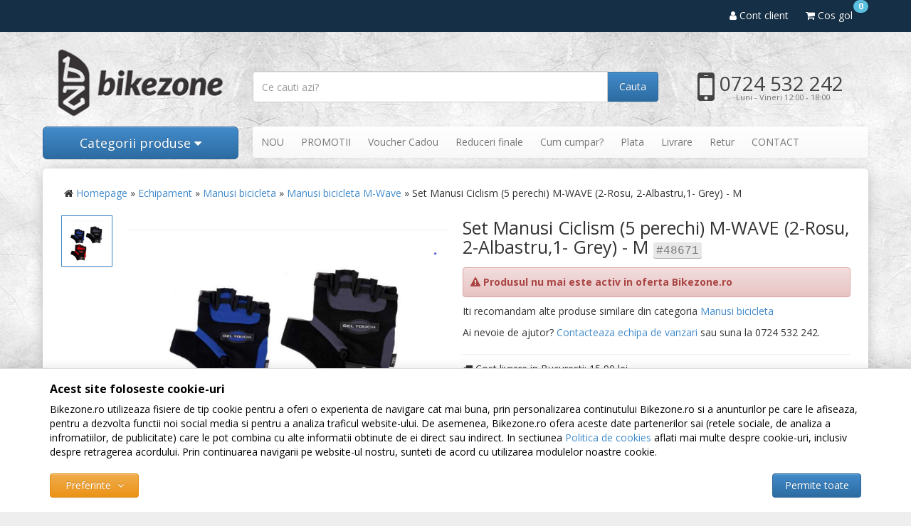

--- FILE ---
content_type: text/html; charset=UTF-8
request_url: https://www.bikezone.ro/manusi-bicicleta/m-wave/set-manusi-ciclism-5-perechi-m-wave-2-rosu-2-albastru-1-grey-m/
body_size: 13312
content:
<!DOCTYPE html> <html lang="ro"> <head> <meta charset="utf-8"> <meta http-equiv="X-UA-Compatible" content="IE=edge"> <meta name="viewport" content="width=device-width, initial-scale=1, maximum-scale=1, minimum-scale=1, user-scalable=no"> <title>Set Manusi Ciclism (5 perechi) M-WAVE (2-Rosu, 2-Albastru,1- Grey) - M - Bikezone.ro</title> <link rel="icon" href="/views/bikezone/images/favicons/favicon.ico"> <meta name="robots" content="noindex,noarchive"> <meta name="keywords" content="set, manusi, ciclism, perechi, wave, rosu, albastru, grey"> <meta name="description" content="Set Manusi Ciclism (5 perechi) M-WAVE (2-Rosu, 2-Albastru,1- Grey) - M - Spalabile si respirabilePartea exteriora din elastic lycraPrinderi elstice..."> <meta name="twitter:card" content="summary_large_image"> <meta name="twitter:site" content=""> <meta name="twitter:creator" content=""> <meta name="twitter:title" content="Set Manusi Ciclism (5 perechi) M-WAVE (2-Rosu, 2-Albastru,1- Grey) - M"> <meta name="twitter:description" content="Spalabile si respirabilePartea exteriora din elastic lycraPrinderi elstice la capete -pentru o scoatere mai usoara de pe maini.Inchidere cu scaiGel in palma. Gelul din palma are rolul de a reduce presiunea asupra nervilor carpieni."> <meta name="twitter:image:src" content="https://www.bikezone.ro/images/products/img_202204142330/48671/full/m-wave-set-manusi-ciclism-5-perechi-m-wave-2-rosu-2-albastru-1-grey-m-57621.png"> <meta property="og:title" content="Set Manusi Ciclism (5 perechi) M-WAVE (2-Rosu, 2-Albastru,1- Grey) - M"> <meta property="og:type" content="product"> <meta property="og:url" content="https://www.bikezone.ro/manusi-bicicleta/m-wave/set-manusi-ciclism-5-perechi-m-wave-2-rosu-2-albastru-1-grey-m/"> <meta property="og:image" content="https://www.bikezone.ro/images/products/img_202204142330/48671/full/m-wave-set-manusi-ciclism-5-perechi-m-wave-2-rosu-2-albastru-1-grey-m-57621.png"> <meta property="og:description" content="Spalabile si respirabilePartea exteriora din elastic lycraPrinderi elstice la capete -pentru o scoatere mai usoara de pe maini.Inchidere cu scaiGel in palma. Gelul din palma are rolul de a reduce presiunea asupra nervilor carpieni."> <script>
	let debugging = false;
	let is_ssl = (document.location.protocol == 'https:' ? true : false);
	let customerinfo = {
		id: '',
        	};
	let store_ssl_link = 'https://www.bikezone.ro';
	let cookie_domain = '.bikezone.ro';
	let cash_pickup_id = false;
	let store_link = 'https://www.bikezone.ro';
	let has_triggered_send = false;
	let order_cookie_name = 'w1ckorder';
	let order_cookie_contents = new Object();
	let checkout_pickup_points_modal = false;
	let new_age_search_suggest = false;
	let search_frontend_provider = '';
				let checkout_email_optional = false;
	let shop_currency = 'RON';
	// layout
	let bs4 = false;
	let scroll_top_height = 55; // fixed nav
	let search_suggest_timeout = 500; // search-box typeahead
	let mega_menu_top = false;
	let menu_top = false;
</script> <script>
		function read_cookie(name) {
			return document.cookie.match('(^|;)\\s*' + name + '\\s*=\\s*([^;]+)')?.pop() || '';
		}

		let consent_params = new URLSearchParams(decodeURIComponent(read_cookie('cookies-consent')));
		function hasCookiesConsent(cookie_type) {
			let val = consent_params.get(cookie_type);
			return (val == 1 ? true : false);
		}
	</script> <meta name="maintenance-mode" content="off"> <link href='https://fonts.googleapis.com/css?family=Open+Sans:400,300,300italic,400italic,700,800&subset=latin,latin-ext' rel='stylesheet' type='text/css'> <script>
			
			!function(f,b,e,v,n,t,s)
			{if(f.fbq)return;n=f.fbq=function(){n.callMethod?
			n.callMethod.apply(n,arguments):n.queue.push(arguments)};
			if(!f._fbq)f._fbq=n;n.push=n;n.loaded=!0;n.version='2.0';
			n.queue=[];t=b.createElement(e);t.async=!0;
			t.src=v;s=b.getElementsByTagName(e)[0];
			s.parentNode.insertBefore(t,s)}(window, document,'script',
			'https://connect.facebook.net/en_US/fbevents.js');
			

						fbq('consent', 'revoke');

						fbq('set', 'autoConfig', false, '339715626213934');
			fbq('init', '339715626213934');

			fbq('track', 'PageView');
			
								</script> <noscript><img height="1" width="1" style="display:none" src="https://www.facebook.com/tr?id=339715626213934&ev=PageView&noscript=1"/></noscript> <script>
				var ev = {
											content_type: 'product',
						content_ids: ['48671'],
										value: '0.00',
					currency: 'RON',
					content_name: 'Set Manusi Ciclism (5 perechi) M-WAVE (2-Rosu, 2-Albastru,1- Grey) - M'
				};

				var evid = {
					eventID: '75563042ce6df047b2e72706b7fec0e2'
				}

				fbq('track', 'ViewContent', ev, evid);

							</script> <link rel="stylesheet" type="text/css" href="/views/bikezone/styles/css/bootstrap.css?v=1768603106"> <link rel="stylesheet" type="text/css" href="/views/_default/styles/css/bs4-compat.css?v=1768603106"> <link rel="stylesheet" type="text/css" href="/data/uploads/bikezone-custom.css?1768603106"> </head> <body data-grid-size="xs"> <div id="fb-root"></div> <script>(function(d, s, id) {
		var js, fjs = d.getElementsByTagName(s)[0];
		if (d.getElementById(id)) return;
		js = d.createElement(s); js.id = id;
		js.src = "//connect.facebook.net/ro_RO/all.js#xfbml=1";
		js.async = true;
		js.defer = true;
		fjs.parentNode.insertBefore(js, fjs);
	}(document, 'script', 'facebook-jssdk'));</script> <nav id="top-nav" class="navbar navbar-inverse navbar-fixed-top"> <div class="container"> <div class="navbar-header"> <button type="button" class="navbar-toggle collapsed pull-left" data-toggle="collapse" data-target="#navbar-categories" aria-expanded="false" aria-controls="navbar-categories"> <span class="sr-only">Afiseaza categoriile</span> <span class="fa fa-bars"></span> </button> <button type="button" class="nav-popover navbar-toggle collapsed" data-toggle="popover" data-target="#cart-content-wrapper" data-placement="bottom" data-title="Cosul de cumparaturi"> <span class="sr-only">Afiseaza cosul</span> <span class="fa fa-shopping-cart"></span> <span class="cart-count badge badge-up badge-info"></span> </button> <button type="button" class="nav-popover navbar-toggle collapsed" data-toggle="popover" data-target="#account-content-wrapper" data-placement="bottom" data-title="Contul tau"> <span class="sr-only">Afiseaza meniul utilizatorului</span> <span class="fa fa-user"></span> </button> <button type="button" class="navbar-toggle collapsed" data-toggle="collapse" data-target="#navbar-menu" aria-expanded="false" aria-controls="navbar-menu"> <span class="sr-only">Afiseaza meniul</span> <span class="fa fa-question-circle"></span> </button> <button type="button" class="wishlist-button navbar-toggle hidden" onclick="window.location='/wishlist/g/'"> <i class="fa fa-heart"></i> </button> </div> <div class="navbar-collapse collapse navbar-right"> <ul class="nav navbar-nav"> <li class="wishlist-button hidden"> <button type="button" class="btn btn-default btn-circle navbar-btn" onclick="window.location='/wishlist/g/'" title="Vezi wishlist" data-toggle="tooltip" data-placement="bottom"> <i class="fa fa-heart"></i> </button> </li> <li> <a href="javascript:void(0);" class="nav-popover" data-toggle="popover" data-target="#account-content-wrapper" data-placement="bottom" data-title="Contul tau"> <span class="fa fa-user" aria-hidden="true"></span> <span class="hidden-sm">
									Cont client								</span> </a> </li> <li id="navbar-cart"> <a href="javascript:void(0);" class="nav-popover" data-toggle="popover" data-target="#cart-content-wrapper" data-placement="bottom" data-title="Cosul de cumparaturi"> <span class="fa fa-shopping-cart"></span> <span class="cart-value">Cos gol</span> <span class="cart-count badge badge-up badge-info">0</span> </a> </li> </ul> </div> </div> </nav> <div class="content-wrapper"> <noscript> <div class="container"> <div class="alert alert-danger pad5" role="alert"> <i class="fa fa-exclamation-triangle"></i>
				Trebuie sa aveti JavaScript activat in browser-ul dvs. pentru a putea folosi toate functionalitatile acestui site.			</div> </div> </noscript> <div class="container container-header"> <header id="header-content"> <div class="row"> <div class="logo col-xs-6 col-sm-4 col-md-3"> <a href="https://www.bikezone.ro" title="Bikezone.ro - Bikezone.ro - magazin online de biciclete, piese si accesorii"> <img class="img-responsive" src="/views/bikezone/images/layout/logo.png" alt="Bikezone.ro"> </a> </div> <div class="contact col-xs-6 col-sm-4 col-md-3 pull-right"> <div class="phone text-center"> <div class="number"> <a href="tel:0724532242"> <i class="fa fa-mobile"></i>
					0724 532 242				</a> </div> <div class="schedule">
				Luni - Vineri 12:00 - 18:00			</div> </div> </div> <div class="search text-right col-xs-12 col-sm-4 col-md-6"> <form action="/search/" id="search_form" method="get" class="form-horizontal"> <i class="fa fa-spinner fa-spin hidden"></i> <div class="input-group"> <input type="text" name="q" id="search-box" class="form-control" placeholder="Ce cauti azi?" accesskey="s" value="" autocomplete="off"> <span class="input-group-btn"> <button type="submit" class="btn btn-primary">Cauta</button> </span> </div> </form> </div> </div> </header> </div> <div class="container container-navigation"> <div class="row"> <div class="col-xs-12 col-sm-4 col-md-3 pull-left"> <div class="categories-container"> <button class="btn btn-primary btn-lg btn-block hidden-xs">
							Categorii produse							<i class="fa fa-caret-down"></i> </button> <div class="dropdown-wrapper hidden"> <nav id="navbar-categories" class="navbar-full-xs yamm nav-stacked navbar navbar-default collapse navbar-collapse"> <button class="close-menu btn btn-info visible-xs pull-right" data-toggle="collapse" data-target="#navbar-categories"> <i class="fa fa-times"></i>
		Inchide meniul	</button> <h3 class="visible-xs">Categorii</h3> <ul class="nav nav-pills nav-stacked" id="nav-switch"> <li class="dropdown yamm-fw"> <a class="dropdown-toggle" data-toggle="dropdown" role="button" aria-expanded="false" href="https://www.bikezone.ro/biciclete/" title="Biciclete">
						Biciclete
						<i class="fa fa-caret-right pull-right"></i> </a> <div class="dropdown-menu menu-right row" role="menu"> <div class="col-sm-12"> <ul class="nav columns"> </ul> </div> </div> <div class="dropdown-menu menu-right row" role="menu"> <div class="col-sm-12"> <ul class="nav columns"> <strong>Producator:</strong> <li> <a href="https://www.bikezone.ro/biciclete/adriatica/">&raquo; Adriatica</a> </li> <li> <a href="https://www.bikezone.ro/biciclete/gepard/">&raquo; Gepard</a> </li> </ul> <ul class="nav columns"> <strong>Tip:</strong> <li> <a href="https://www.bikezone.ro/biciclete/g-meniu_biciclete-mtb-hardtail/">&raquo; MTB hardtail</a> </li> <li> <a href="https://www.bikezone.ro/biciclete/g-meniu_biciclete-touring-trekking/">&raquo; Touring/Trekking</a> </li> <li> <a href="https://www.bikezone.ro/biciclete/g-meniu_biciclete-oras/">&raquo; Oras</a> </li> <li> <a href="https://www.bikezone.ro/biciclete/g-meniu_biciclete-pliabile/">&raquo; Pliabile</a> </li> <li> <a href="https://www.bikezone.ro/biciclete/g-meniu_biciclete-copii/">&raquo; Copii</a> </li> <li> <a href="https://www.bikezone.ro/biciclete/g-meniu_biciclete-bmx---dirt---street/">&raquo; BMX / Dirt / Street</a> </li> <li> <a href="https://www.bikezone.ro/biciclete/g-meniu_biciclete-full-suspension/">&raquo; Full Suspension</a> </li> <li> <a href="https://www.bikezone.ro/biciclete/g-meniu_biciclete-biciclete-sosea/">&raquo; Biciclete Sosea</a> </li> <li> <a href="https://www.bikezone.ro/biciclete/g-meniu_biciclete-29er/">&raquo; 29er</a> </li> <li> <a href="https://www.bikezone.ro/biciclete/g-meniu_biciclete-run-bike/">&raquo; Run bike</a> </li> <li> <a href="https://www.bikezone.ro/biciclete/g-meniu_biciclete-dirt-street/">&raquo; Dirt/Street</a> </li> <li> <a href="https://www.bikezone.ro/biciclete/g-meniu_biciclete-all-mountain/">&raquo; All mountain</a> </li> <li> <a href="https://www.bikezone.ro/biciclete/g-meniu_biciclete-downhill-freeride/">&raquo; Downhill/Freeride</a> </li> <li> <a href="https://www.bikezone.ro/biciclete/g-meniu_biciclete-sosea/">&raquo; Sosea</a> </li> </ul> <ul class="nav columns"> <li> <strong>Biciclist:</strong> </li> <li> <a href="https://www.bikezone.ro/biciclete/g-biciclist-barbat/">&raquo; Barbat</a> </li> <li> <a href="https://www.bikezone.ro/biciclete/g-biciclist-dama/">&raquo; Dama</a> </li> </ul> </div> </div> </li> <li class="dropdown yamm-fw"> <a class="dropdown-toggle" data-toggle="dropdown" role="button" aria-expanded="false" href="https://www.bikezone.ro/piese/" title="Piese">
						Piese
						<i class="fa fa-caret-right pull-right"></i> </a> <div class="dropdown-menu menu-right row" role="menu"> <div class="col-sm-12"> <ul class="nav columns"> <li class="lvl1"> <a href="https://www.bikezone.ro/amortizoare-spate/">
														Amortizoare (Shock, suspensie spate)
													</a> </li> <li class="lvl1"> <a href="https://www.bikezone.ro/angrenaje-bicicleta/">
														Angrenaje bicicleta
													</a> </li> <li class="lvl1"> <a href="https://www.bikezone.ro/butuci-roata/">
														Butuci roata
													</a> </li> <li class="lvl1"> <a href="https://www.bikezone.ro/monobloc-butuci-pedalieri/">
														Monobloc / Butuci pedalieri
													</a> </li> <li class="lvl1"> <a href="https://www.bikezone.ro/cabluri-si-camasi/">
														Cabluri si camasi
													</a> </li> <li class="lvl1"> <a href="https://www.bikezone.ro/cauciucuri-bicicleta/">
														Cauciucuri bicicleta
													</a> </li> <li class="lvl1"> <a href="https://www.bikezone.ro/camere-bicicleta/">
														Camere bicicleta
													</a> </li> <li class="lvl1"> <a href="https://www.bikezone.ro/coliere-tija-sa/">
														Coliere tija sa
													</a> </li> <li class="lvl1"> <a href="https://www.bikezone.ro/cuvete-furca/">
														Cuvete furca
													</a> </li> <li class="lvl1"> <a href="https://www.bikezone.ro/foi-angrenaj/">
														Foi angrenaj
													</a> </li> <li class="lvl1"> <a href="https://www.bikezone.ro/frane-bicicleta/">
														Frane bicicleta
													</a> </li> <li class="lvl1"> <a href="https://www.bikezone.ro/furci-bicicleta/">
														Furci bicicleta
													</a> </li> <li class="lvl1"> <a href="https://www.bikezone.ro/ghidoane-bicicleta/">
														Ghidoane bicicleta
													</a> </li> <li class="lvl1"> <a href="https://www.bikezone.ro/intinzatoare-lant/">
														Intinzatoare lant
													</a> </li> <li class="lvl1"> <a href="https://www.bikezone.ro/jante-bicicleta/">
														Jante bicicleta
													</a> </li> <li class="lvl1"> <a href="https://www.bikezone.ro/kit-semeringuri/">
														Kit semeringuri
													</a> </li> <li class="lvl1"> <a href="https://www.bikezone.ro/lanturi-bicicleta/">
														Lanturi bicicleta
													</a> </li> <li class="lvl1"> <a href="https://www.bikezone.ro/manete-frana/">
														Manete frana
													</a> </li> <li class="lvl1"> <a href="https://www.bikezone.ro/manete-schimbator/">
														Manete schimbator
													</a> </li> <li class="lvl1"> <a href="https://www.bikezone.ro/manete-frana-schimbator/">
														Manete frana/schimbator
													</a> </li> <li class="lvl1"> <a href="https://www.bikezone.ro/mansoane-bicicleta-si-ghidolina/">
														Mansoane bicicleta si ghidolina
													</a> </li> <li class="lvl1"> <a href="https://www.bikezone.ro/pedale-bicicleta/">
														Pedale bicicleta
													</a> </li> <li class="lvl1"> <a href="https://www.bikezone.ro/piese-furci-si-amortizoare/">
														Piese furci si amortizoare
													</a> </li> <li class="lvl1"> <a href="https://www.bikezone.ro/pinioane-bicicleta/">
														Pinioane bicicleta
													</a> </li> <li class="lvl1"> <a href="https://www.bikezone.ro/pipe-bicicleta/">
														Pipe bicicleta
													</a> </li> <li class="lvl1"> <a href="https://www.bikezone.ro/placute-si-saboti-frana/">
														Placute si saboti frana
													</a> </li> <li class="lvl1"> <a href="https://www.bikezone.ro/roti-bicicleta/">
														Roti bicicleta
													</a> </li> <li class="lvl1"> <a href="https://www.bikezone.ro/rotite-schimbator-pinioane/">
														Rotite schimbator pinioane
													</a> </li> <li class="lvl1"> <a href="https://www.bikezone.ro/schimbatoare-pinioane/">
														Schimbatoare pinioane
													</a> </li> <li class="lvl1"> <a href="https://www.bikezone.ro/schimbatoare-foi/">
														Schimbatoare foi
													</a> </li> <li class="lvl1"> <a href="https://www.bikezone.ro/sei-bicicleta/">
														Sei bicicleta
													</a> </li> <li class="lvl1"> <a href="https://www.bikezone.ro/spite-si-nipluri/">
														Spite si nipluri
													</a> </li> <li class="lvl1"> <a href="https://www.bikezone.ro/tije-sa-bicicleta/">
														Tije sa bicicleta
													</a> </li> <li class="lvl1"> <a href="https://www.bikezone.ro/urechi-cadru/">
														Urechi cadru
													</a> </li> </ul> </div> </div> </li> <li class="dropdown yamm-fw"> <a class="dropdown-toggle" data-toggle="dropdown" role="button" aria-expanded="false" href="https://www.bikezone.ro/accesorii/" title="Accesorii">
						Accesorii
						<i class="fa fa-caret-right pull-right"></i> </a> <div class="dropdown-menu menu-right row" role="menu"> <div class="col-sm-12"> <ul class="nav columns"> <li class="lvl1"> <a href="https://www.bikezone.ro/antifurturi-bicicleta/">
														Antifurturi bicicleta
													</a> </li> <li class="lvl1"> <a href="https://www.bikezone.ro/aparatori-noroi/">
														Aparatori noroi
													</a> </li> <li class="lvl1"> <a href="https://www.bikezone.ro/bidoane-si-suporti-bicicleta/">
														Bidoane si suporti bicicleta
													</a> </li> <li class="lvl1"> <a href="https://www.bikezone.ro/borsete-coburi-genti-rucsaci/">
														Borsete, Coburi, Genti, Rucsaci
													</a> </li> <li class="lvl1"> <a href="https://www.bikezone.ro/ciclocomputere/">
														Ciclocomputere
													</a> </li> <li class="lvl1"> <a href="https://www.bikezone.ro/cricuri-bicicleta/">
														Cricuri bicicleta
													</a> </li> <li class="lvl1"> <a href="https://www.bikezone.ro/home-trainer-roller/">
														Home Trainer, Roller
													</a> </li> <li class="lvl1"> <a href="https://www.bikezone.ro/iluminare-semnalizare/">
														Iluminare / semnalizare
													</a> </li> <li class="lvl1"> <a href="https://www.bikezone.ro/pompe-bicicleta/">
														Pompe bicicleta
													</a> </li> <li class="lvl1"> <a href="https://www.bikezone.ro/portbagaje-si-cosuri/">
														Portbagaje si Cosuri
													</a> </li> <li class="lvl1"> <a href="https://www.bikezone.ro/protectii-cadru/">
														Protectii cadru
													</a> </li> <li class="lvl1"> <a href="https://www.bikezone.ro/scaune-copii/">
														Scaune copii
													</a> </li> <li class="lvl1"> <a href="https://www.bikezone.ro/scule-intretinere/">
														Scule / Intretinere
													</a> </li> <li class="lvl1"> <a href="https://www.bikezone.ro/sonerii-bicicleta/">
														Sonerii bicicleta
													</a> </li> <li class="lvl1"> <a href="https://www.bikezone.ro/suporti-bicicleta/">
														Suporti bicicleta
													</a> </li> <li class="lvl1"> <a href="https://www.bikezone.ro/pentru-telefon/">
														Pentru telefon
													</a> </li> <li class="lvl1"> <a href="https://www.bikezone.ro/diverse/">
														Diverse
													</a> </li> </ul> </div> </div> </li> <li class="dropdown yamm-fw"> <a class="dropdown-toggle" data-toggle="dropdown" role="button" aria-expanded="false" href="https://www.bikezone.ro/echipament/" title="Echipament">
						Echipament
						<i class="fa fa-caret-right pull-right"></i> </a> <div class="dropdown-menu menu-right row" role="menu"> <div class="col-sm-12"> <ul class="nav columns"> <li class="lvl1"> <a href="https://www.bikezone.ro/casti-bicicleta/">
														Casti bicicleta
													</a> </li> <li class="lvl1"> <a href="https://www.bikezone.ro/manusi-bicicleta/">
														Manusi bicicleta
													</a> </li> <li class="lvl1"> <a href="https://www.bikezone.ro/protectii/">
														Protectii
													</a> </li> <li class="lvl1"> <a href="https://www.bikezone.ro/masti-antipoluare/">
														Masti antipoluare
													</a> </li> <li class="lvl1"> <a href="https://www.bikezone.ro/tricouri/">
														Tricouri
													</a> </li> <li class="lvl1"> <a href="https://www.bikezone.ro/pantaloni/">
														Pantaloni
													</a> </li> <li class="lvl1"> <a href="https://www.bikezone.ro/bluze/">
														Bluze
													</a> </li> </ul> </div> </div> </li> <li class="dropdown yamm-fw"> <a class="dropdown-toggle" data-toggle="dropdown" role="button" aria-expanded="false" href="https://www.bikezone.ro/suporti-auto/" title="Suporti auto">
						Suporti auto
						<i class="fa fa-caret-right pull-right"></i> </a> <div class="dropdown-menu menu-right row" role="menu"> <div class="col-sm-12"> <ul class="nav columns"> <li class="lvl1"> <a href="https://www.bikezone.ro/accesorii-suporti-auto/">
														Accesorii suporti auto
													</a> </li> <li class="lvl1"> <a href="https://www.bikezone.ro/bare-transversale/">
														Bare transversale
													</a> </li> <li class="lvl1"> <a href="https://www.bikezone.ro/prinderi-bare/">
														Prinderi bare
													</a> </li> <li class="lvl1"> <a href="https://www.bikezone.ro/suporti-auto-bicicleta/">
														Suporti auto bicicleta
													</a> </li> </ul> </div> </div> </li> <li class="dropdown yamm-fw"> <a class="dropdown-toggle" data-toggle="dropdown" role="button" aria-expanded="false" href="https://www.bikezone.ro/masti-respro/" title="Masti RESPRO®">
						Masti RESPRO®
						<i class="fa fa-caret-right pull-right"></i> </a> <div class="dropdown-menu menu-right row" role="menu"> <div class="col-sm-12"> <ul class="nav columns"> <li class="lvl1"> <a href="https://www.bikezone.ro/masti/">
														Masti
													</a> </li> <li class="lvl1"> <a href="https://www.bikezone.ro/filtre/">
														Filtre
													</a> </li> <li class="lvl1"> <a href="https://www.bikezone.ro/accesorii-respro/">
														Accesorii
													</a> </li> </ul> </div> </div> </li> </ul> </nav> <div class="clearfix"></div> </div> </div> </div> <div class="col-sm-8 col-md-9 hidden-xs"> <nav class="navbar navbar-default"> <ul class="nav navbar-nav"> <li><a href="/noutati/" target="_self">NOU</a></li> <li class="highlight"><a href="/promotii/" target="_self">PROMOTII</a></li> <li><a href="/cumpara-voucher/" target="_self">Voucher Cadou</a></li> <li><a href="/reduceri-finale/" target="_self">Reduceri finale</a></li> <li><a href="/info/comanda-si-livrare/cum-cumpar/" target="_self">Cum cumpar?</a></li> <li><a href="/info/comanda-si-livrare/efectuarea-platii/" target="_self">Plata</a></li> <li><a href="/info/comanda-si-livrare/modalitati-de-livrare/" target="_self">Livrare</a></li> <li><a href="/info/despre-noi/politica-de-returnare/" target="_self">Retur</a></li> <li><a href="/info/despre-noi/contact-si-program-de-lucru/" target="_self">CONTACT</a></li> </ul> </nav> </div> </div> </div> <div class="container "> <div class="breadcrumb"> <i class="fa fa-home"></i> <a href="https://www.bikezone.ro/">Homepage</a>&nbsp;&raquo;&nbsp;<a href='/echipament/'>Echipament</a>&nbsp;&raquo;&nbsp;<a href='/manusi-bicicleta/'>Manusi bicicleta</a>&nbsp;&raquo;&nbsp;<a href='https://www.bikezone.ro/manusi-bicicleta/m-wave/'>Manusi bicicleta M-Wave</a>&nbsp;&raquo;&nbsp;Set Manusi Ciclism (5 perechi) M-WAVE (2-Rosu, 2-Albastru,1- Grey) - M
	</div> <div class="row"> <div class="col-xs-12"> <div class="clearfix"></div> <div class="product-details"> <div class="row"> <div class="name col-xs-12 col-sm-6 pull-right"> <div class="pull-left"> <h1>
					Set Manusi Ciclism (5 perechi) M-WAVE (2-Rosu, 2-Albastru,1- Grey) - M
					<kbd class="small">#48671</kbd> </h1> </div> </div> <div class="col-xs-12 col-sm-6"> <div id="gallery-carousel" class="carousel slide" data-ride="carousel" data-interval="false"> <div class="row"> <div class="thumbnail-img col-xs-2"> <ol class="carousel-indicators"> <li class="active" data-target="#gallery-carousel" data-slide-to="0" data-slide-id="57621" data-slide-enum_id="" data-slide-enum_value="" data-slide-char_id=""> <a href="#" class="thumbnail active"> <img class="img-responsive" src="/images/products/img_202204142330/48671/gallery/m-wave-set-manusi-ciclism-5-perechi-m-wave-2-rosu-2-albastru-1-grey-m-57621.png" alt="Set Manusi Ciclism (5 perechi) M-WAVE (2-Rosu, 2-Albastru,1- Grey) - M"> </a> </li> </ol> </div> <div class="full-img col-xs-10"> <div class="carousel-inner" role="listbox"> <div class="item active"> <a href="javascript:void(0);" onclick="constructModal('/galerie-imagini/48671/57621/', 'Galerie imagini' ,'Set Manusi Ciclism (5 perechi) M-WAVE (2-Rosu, 2-Albastru,1- Grey) - M', '')"> <img class="img-responsive" src="/images/products/img_202204142330/48671/normal/m-wave-set-manusi-ciclism-5-perechi-m-wave-2-rosu-2-albastru-1-grey-m-57621.png" alt="Set Manusi Ciclism (5 perechi) M-WAVE (2-Rosu, 2-Albastru,1- Grey) - M" title="Set Manusi Ciclism (5 perechi) M-WAVE (2-Rosu, 2-Albastru,1- Grey) - M"> </a> </div> </div> </div> <div class="gift-box hidden-xs col-sm-3 col-lg-2"> <div class="row"> </div> </div> </div> </div> </div> <div class="product_offer offer-instock"> <div class="col-xs-12 col-sm-6"> <ul class="prev-next list-unstyled list-inline pull-right"> <li> <a class="btn btn-xs" href="https://www.bikezone.ro/manusi-bicicleta/cube/manusi-cube-rookie-long-finger-x-actionteam-xxs-5/" aria-label="Produsul anterior"> <span aria-hidden="true">&larr;</span> </a> </li> <li class="small">
			1 din 320
		</li> </ul> <div class="clearfix"></div> <div class="alert alert-danger"> <i class="fa fa-exclamation-triangle"></i> <strong>Produsul nu mai este activ in oferta Bikezone.ro</strong> </div> <p>
		Iti recomandam alte produse similare din categoria		<a href="https://www.bikezone.ro/manusi-bicicleta/" target="_self">Manusi bicicleta</a> </p> <p>
		Ai nevoie de ajutor?		<a href="javascript:void(0)" onclick="constructModal('/asistenta-clienti/?departament=1&product_id=48671&source=product_info/', 'Formular contact', 'Set Manusi Ciclism (5 perechi) M-WAVE (2-Rosu, 2-Albastru,1- Grey) - M', '');">
			Contacteaza echipa de vanzari		</a>
		sau suna la 0724 532 242.
	</p> </div> <div class="col-xs-12 col-sm-12 col-md-6"> <hr> <p class="delivery"> <i class="fa fa-truck"></i> <span>
						Cost livrare in Bucuresti:
													15,90 lei
											</span> <br> <span>
						Cost livrare in tara:
													19,90 lei
											</span> <span class="free-shipping">(<strong>GRATUIT</strong> pentru comenzile peste <strong>299,00 lei</strong>)</span> </p> <div class="action-links text-center row"> <div class="col-xs-6 col-lg-3"> <button type="button" class="btn btn-default btn-sm btn-block" onclick="constructModal('/alerta-pret/48671/', 'Alerta pret', 'Set Manusi Ciclism (5 perechi) M-WAVE (2-Rosu, 2-Albastru,1- Grey) - M', '');"> <i class="fa fa-tag"></i>
				Alerta pret			</button> </div> <div class="col-xs-6 col-lg-3"> <button type="button" class="btn btn-default btn-sm btn-block" onclick="stockAlert(48671, 'Alerta stoc', 'Set Manusi Ciclism (5 perechi) M-WAVE (2-Rosu, 2-Albastru,1- Grey) - M');"> <i class="fa fa-bell"></i>
				Alerta stoc			</button> </div> <div class="col-xs-6 col-lg-3"> <button type="button" class="btn btn-default btn-sm btn-block" onclick="constructModal('/asistenta-clienti/?department=1&amp;product_id=48671&amp;source=product_info', 'Formular contact', 'Set Manusi Ciclism (5 perechi) M-WAVE (2-Rosu, 2-Albastru,1- Grey) - M', '');"> <i class="fa fa-envelope"></i>
				Contact vanzari			</button> </div> <div class="col-xs-6 col-lg-3"> <a class="btn btn-default btn-sm btn-block" href="https://www.bikezone.ro/info/despre-noi/contact-si-program-de-lucru/"> <i class="fa fa-taxi"></i>
				Info Showroom			</a> </div> </div> </div> </div> </div> <div class="row"> <div class="col-xs-12"> <hr> <div class="product-description" id="long-desc"> <h3>Descriere  Set Manusi Ciclism (5 perechi) M-WAVE (2-Rosu, 2-Albastru,1- Grey) - M de la M-Wave</h3> <small class="fineprint inline-block">Cod producator: 719935 </small> <a href="https://www.bikezone.ro/m-wave/" class="manufacturer-logo pull-right clearfix"> <img class="img-responsive" src="/images/manufacturers/m-wave.jpg" alt="M-Wave"> </a> <div class="short-description margin-bottom-sm"> <ul><li>Spalabile si respirabile</li><li>Partea exteriora din elastic lycra</li><li>Prinderi elstice la capete -pentru o scoatere mai usoara de pe maini.</li><li>Inchidere cu scai</li><li>Gel in palma. Gelul din palma are rolul de a reduce presiunea asupra nervilor carpieni.</li></ul> </div> <small class="fineprint">
			Poza produsului are caracter informativ. Produsele ambalate individual se comercializeaza in ambalajul original al producatorului, cele vrac se livreaza in ambalaje care sa le asigure integritatea pe perioada transportului.			<br><br>
			Daca produsul comandat nu este potrivit, poti solicita returnarea acestuia pentru inlocuire sau rambursarea integrala a contravalorii. Pasii de urmat ii gasesti in sectiunea &quot;Returnez un produs&quot;.		</small> </div> <hr> <div class="comments" id="comments"> <div class="margin-bottom-sm"> <h4>Ai cumparat sau primit acest produs? Spune si altora parerea ta.</h4> <button class="btn btn-primary btn-lg" onclick="constructModal('/comentarii/48671/', 'Scrie un comentariu', 'Set Manusi Ciclism (5 perechi) M-WAVE (2-Rosu, 2-Albastru,1- Grey) - M', '');"> <i class="fa fa-comment"></i>
				Scrie un comentariu			</button> </div> </div> <div class="clearfix"></div> <hr> <div class="carousel-block"> <h3>Produse similare</h3> <div id="carousel_1" class="carousel slide" data-ride="carousel" data-interval="false"> <div class="carousel-inner"> <div class="item active"> <div class="row"> <div class="col-xs-4 col-sm-2"> <div class="col-item thumbnail p-2"> <div class="photo"> <a href="https://www.bikezone.ro/manusi-bicicleta/force/manusi-force-sport-negre-s/"> <img src="/images/products/img_202204142330/45071/thumbnails/force-manusi-force-sport-negre-s-49447.jpg" class="img-responsive" alt="Manusi Force Sport negre S"> </a> <button type="button" class="wishlist btn btn-circle " onclick="toggleWishlist(this,45071,'' );" title="Adauga in Favorite" data-toggle="tooltip"> <i class="fa fa-heart"></i> <i class="fa fa-check"></i> <i class="fa fa-spinner fa-spin"></i> </button> <button type="button" id="compare_product_45071" class="compare btn btn-circle" onclick="toggleCompareProduct(45071, 70, this);" title="Adauga in lista de comparatie" data-toggle="tooltip"> <i class="fa fa-balance-scale"></i> <i class="fa fa-check"></i> <i class="fa fa-spinner fa-spin"></i> </button> <div class="product-icons"> </div> <button type="button" class="preview btn" onclick="constructModal('/ajax/shopping/cartmodal?pid=45071', 'Previzualizare produs', 'Manusi Force Sport negre S', '')">
										Previzualizeaza									</button> </div> <div class="info"> <div class="row"> <h5 class="name hidden-xs col-xs-12">
																							Manusi Force Sport negre S
											
                                            										</h5> <div class="price col-xs-12 col-md-6">
																																																				34<sup>,99</sup> lei
																																				</div> <div class="rating hidden-xs col-md-6 text-right"> <span class="rating-bar"></span> </div> </div> <div class="clearfix"></div> </div> </div> </div> <div class="col-xs-4 col-sm-2"> <div class="col-item thumbnail p-2"> <div class="photo"> <a href="https://www.bikezone.ro/manusi-bicicleta/extend/manusi-ciclism-extend-grisp-xs/"> <img src="/images/products/img_202204142330/48621/thumbnails/extend-manusi-ciclism-extend-grisp-xs-57460.jpg" class="img-responsive" alt="Manusi Ciclism EXTEND GRISP XS"> </a> <button type="button" class="wishlist btn btn-circle " onclick="toggleWishlist(this,48621,'' );" title="Adauga in Favorite" data-toggle="tooltip"> <i class="fa fa-heart"></i> <i class="fa fa-check"></i> <i class="fa fa-spinner fa-spin"></i> </button> <button type="button" id="compare_product_48621" class="compare btn btn-circle" onclick="toggleCompareProduct(48621, 70, this);" title="Adauga in lista de comparatie" data-toggle="tooltip"> <i class="fa fa-balance-scale"></i> <i class="fa fa-check"></i> <i class="fa fa-spinner fa-spin"></i> </button> <div class="product-icons"> </div> <button type="button" class="preview btn" onclick="constructModal('/ajax/shopping/cartmodal?pid=48621', 'Previzualizare produs', 'Manusi Ciclism EXTEND GRISP XS', '')">
										Previzualizeaza									</button> </div> <div class="info"> <div class="row"> <h5 class="name hidden-xs col-xs-12">
																							Manusi Ciclism EXTEND GRISP XS
											
                                            										</h5> <div class="price col-xs-12 col-md-6">
																																																				46<sup>,99</sup> lei
																																				</div> <div class="rating hidden-xs col-md-6 text-right"> <span class="rating-bar"></span> </div> </div> <div class="clearfix"></div> </div> </div> </div> <div class="col-xs-4 col-sm-2"> <div class="col-item thumbnail p-2"> <div class="photo"> <a href="https://www.bikezone.ro/manusi-bicicleta/cube/manusi-cube-gloves-performance-junior-short-finger-blue-mint-xxs/"> <img src="/images/products/img_202204142330/50285/thumbnails/cube-manusi-cube-gloves-performance-junior-short-finger-blue-mint-xxs-60752.jpg" class="img-responsive" alt="MANUSI CUBE GLOVES PERFORMANCE JUNIOR SHORT FINGER BLUE MINT XXS"> </a> <button type="button" class="wishlist btn btn-circle " onclick="toggleWishlist(this,50285,'' );" title="Adauga in Favorite" data-toggle="tooltip"> <i class="fa fa-heart"></i> <i class="fa fa-check"></i> <i class="fa fa-spinner fa-spin"></i> </button> <button type="button" id="compare_product_50285" class="compare btn btn-circle" onclick="toggleCompareProduct(50285, 70, this);" title="Adauga in lista de comparatie" data-toggle="tooltip"> <i class="fa fa-balance-scale"></i> <i class="fa fa-check"></i> <i class="fa fa-spinner fa-spin"></i> </button> <div class="product-icons"> </div> <button type="button" class="preview btn" onclick="constructModal('/ajax/shopping/cartmodal?pid=50285', 'Previzualizare produs', 'MANUSI CUBE GLOVES PERFORMANCE JUNIOR SHORT FINGER BLUE MINT XXS', '')">
										Previzualizeaza									</button> </div> <div class="info"> <div class="row"> <h5 class="name hidden-xs col-xs-12">
																							MANUSI CUBE GLOVES PERFORMANCE JUNIOR SHORT FINGER BLUE MINT XXS
											
                                            										</h5> <div class="price col-xs-12 col-md-6">
																																																				64<sup>,99</sup> lei
																																				</div> <div class="rating hidden-xs col-md-6 text-right"> <span class="rating-bar"></span> </div> </div> <div class="clearfix"></div> </div> </div> </div> <div class="col-xs-4 col-sm-2"> <div class="col-item thumbnail p-2"> <div class="photo"> <a href="https://www.bikezone.ro/manusi-bicicleta/cube/manusi-cube-gloves-long-finger-x-nf-grey-blue-xxl/"> <img src="/images/products/img_202204142330/50381/thumbnails/cube-manusi-cube-gloves-long-finger-x-nf-grey-blue-xxl-60884.jpg" class="img-responsive" alt="MANUSI CUBE GLOVES LONG FINGER X NF GREY - BLUE XXL"> </a> <button type="button" class="wishlist btn btn-circle " onclick="toggleWishlist(this,50381,'' );" title="Adauga in Favorite" data-toggle="tooltip"> <i class="fa fa-heart"></i> <i class="fa fa-check"></i> <i class="fa fa-spinner fa-spin"></i> </button> <button type="button" id="compare_product_50381" class="compare btn btn-circle" onclick="toggleCompareProduct(50381, 70, this);" title="Adauga in lista de comparatie" data-toggle="tooltip"> <i class="fa fa-balance-scale"></i> <i class="fa fa-check"></i> <i class="fa fa-spinner fa-spin"></i> </button> <div class="product-icons"> </div> <button type="button" class="preview btn" onclick="constructModal('/ajax/shopping/cartmodal?pid=50381', 'Previzualizare produs', 'MANUSI CUBE GLOVES LONG FINGER X NF GREY - BLUE XXL', '')">
										Previzualizeaza									</button> </div> <div class="info"> <div class="row"> <h5 class="name hidden-xs col-xs-12">
																							MANUSI CUBE GLOVES LONG FINGER X NF GREY - BLUE XXL
											
                                            										</h5> <div class="price col-xs-12 col-md-6">
																																																				188<sup>,99</sup> lei
																																				</div> <div class="rating hidden-xs col-md-6 text-right"> <span class="rating-bar"></span> </div> </div> <div class="clearfix"></div> </div> </div> </div> </div> </div> </div> </div> </div> </div> </div> </div> </div> <div class="clearfix"></div> </div> <div class="breadcrumb duplicate"> <i class="fa fa-home"></i> <a href="https://www.bikezone.ro/">Homepage</a>&nbsp;&raquo;&nbsp;<a href='/echipament/'>Echipament</a>&nbsp;&raquo;&nbsp;<a href='/manusi-bicicleta/'>Manusi bicicleta</a>&nbsp;&raquo;&nbsp;<a href='https://www.bikezone.ro/manusi-bicicleta/m-wave/'>Manusi bicicleta M-Wave</a>&nbsp;&raquo;&nbsp;Set Manusi Ciclism (5 perechi) M-WAVE (2-Rosu, 2-Albastru,1- Grey) - M
	</div> </div> <footer id="footer"> <div class="container"> <hr class="hidden-xs"> <div class="row"> <nav class="col-xs-12 col-sm-6 col-md-5th-1 col-lg-5th-1"> <h4 class="list-group-item-heading"> <a class="list-group-item collapsed visible-xs" href="javascript:void(0);" data-toggle="collapse" data-target="#footer1">
								Utile
								<i class="fa fa-plus pull-right"></i> <i class="fa fa-minus pull-right"></i> </a> <span class="hidden-xs">Utile</span> </h4> <div class="list-group noborder collapse navbar-collapse" id="footer1"> <a class="list-group-item" href="/noutati/" target="_self">NOU</a> <a class="list-group-item highlight" href="/promotii/" target="_self">PROMOTII</a> <a class="list-group-item" href="/cumpara-voucher/" target="_self">Voucher Cadou</a> <a class="list-group-item" href="/reduceri-finale/" target="_self">Reduceri finale</a> <a class="list-group-item" href="/info/comanda-si-livrare/cum-cumpar/" target="_self">Cum cumpar?</a> <a class="list-group-item" href="/info/comanda-si-livrare/efectuarea-platii/" target="_self">Plata</a> <a class="list-group-item" href="/info/comanda-si-livrare/modalitati-de-livrare/" target="_self">Livrare</a> <a class="list-group-item" href="/info/despre-noi/politica-de-returnare/" target="_self">Retur</a> <a class="list-group-item" href="/info/despre-noi/contact-si-program-de-lucru/" target="_self">CONTACT</a> </div> </nav> <nav class="col-xs-12 col-sm-6 col-md-5th-1 col-lg-5th-1"> <h4 class="list-group-item-heading"> <a class="list-group-item collapsed visible-xs" href="javascript:void(0);" data-toggle="collapse" data-target="#footer2">
							Contul tau							<i class="fa fa-plus pull-right"></i> <i class="fa fa-minus pull-right"></i> </a> <span class="hidden-xs">Contul tau</span> </h4> <div class="list-group noborder collapse navbar-collapse" id="footer2"> <a class="list-group-item" href="https://www.bikezone.ro/account/login/#register">Creeaza cont</a> <a class="list-group-item" href="https://www.bikezone.ro/account/login/#login">Autentificare</a> <a class="list-group-item" href="https://www.bikezone.ro/account/forgot-password/">Am uitat parola</a> <a class="list-group-item" href="https://www.bikezone.ro/package-tracking/">Urmarire expeditie (AWB)</a> </div> </nav> <nav class="col-xs-12 col-sm-6 col-md-5th-1 col-lg-5th-1"> <h4 class="list-group-item-heading"> <a class="list-group-item collapsed visible-xs" href="javascript:void(0);" data-toggle="collapse" data-target="#footer3">
								Legale
								<i class="fa fa-plus pull-right"></i> <i class="fa fa-minus pull-right"></i> </a> <span class="hidden-xs">Legale</span> </h4> <div class="list-group noborder collapse navbar-collapse" id="footer3"> <a class="list-group-item" href="https://webgate.ec.europa.eu/odr/main/index.cfm?event=main.home.show&lng=RO" target="_blank">Platforma SOL</a> <a class="list-group-item" href="http://www.anpc.gov.ro/" target="_blank">ANPC</a> <a class="list-group-item" href="https://www.bikezone.ro/info/despre-noi/termeni-si-conditii/" target="_self">Termeni si conditii de utilizare</a> </div> </nav> <div class="col-xs-12 col-md-5th-1 col-lg-5th-1"> <p class="netopia-logo"> <script src="https://mny.ro/npId.js?p=15708" type="text/javascript" data-version="orizontal" data-contrast-color="#FFFFFF" ></script> </p> <p> <a href="https://www.shopmania.ro/" title="Viziteaza site-ul Bikezone.ro pe ShopMania" onclick="target='_blank'; window.open('https://www.shopmania.ro/site/bikezone.ro'); return false;" onkeypress="target='_blank'"><img src="https://www.shopmania.ro/img/badge/ro/16.png?m=286813803" style="border: 0;" alt="Viziteaza site-ul Bikezone.ro pe ShopMania"></a> </p> <p> <a href="https://while1.ro/" target="_blank" rel="nofollow"> <img class="img-responsive" src="/views/bikezone/images/partners/while1.jpg?v=2" alt="While1"> </a> </p> </div> <div class="col-xs-12 col-md-5th-1 col-lg-5th-1"> <p class="sol-logo inline-block"> <a href="https://ec.europa.eu/consumers/odr" target="_blank" rel="nofollow"> <img class="img-responsive" src="/views/bikezone/images/partners/sol.png"> </a> </p> <p class="sal-logo inline-block"> <a href="https://anpc.ro/ce-este-sal/" target="_blank" rel="nofollow"> <img class="img-responsive" src="/views/bikezone/images/partners/sal-anpc.png"> </a> </p> </div> </div> <hr> <div class="row"> <div class="col-xs-12 text-center"> <p class="small hidden-xs">
						
						S.C. JOYFUL JOURNEYS SRL &copy; 2026.
						Registrul Comertului: J23/6538/2023, Cod fiscal: 48901177, Capital social ,

                        Adresa: Str. Hunedoara 10-10A, Pantelimon, Ilfov , Telefon: 0724 532 242.

						Preturile includ TVA. Stocurile sunt afisate in timp real.
											</p> </div> </div> </div> </footer> </div> <div id="cart-content-wrapper" class="hidden"> <div class="cart-content"> <div class="alert alert-danger margin-bottom-0">
			Cosul este gol		</div> </div> <input type="hidden" id="cart-products-count" value="0"> <input type="hidden" id="cart-products-value" value="Cos gol"> <div class="popover-tracker"> </div> </div> <div id="account-content-wrapper" class="hidden"> <ul class="user-header nav nav-pills nav-stacked"> <li><a href="https://www.bikezone.ro/account/login/#login"><span class="fa fa-fw fa-user-plus" aria-hidden="true"></span> Autentificare</a></li> <li><a href="https://www.bikezone.ro/account/login/#register"><span class="fa fa-fw fa-user" aria-hidden="true"></span> Creeaza cont nou</a></li> <li><a href="https://www.bikezone.ro/account/forgot-password/"><span class="fa fa-fw fa-user-secret" aria-hidden="true"></span> Am uitat parola</a></li> <li><a href="https://www.bikezone.ro/personal-data/"><span class="fa fa-fw fa-lock" aria-hidden="true"></span> Date personale</a></li> <li> <div class="socials-group oauth-group"> <div class="h5">Autentifica-te cu:</div> <a class="fb-btn btn btn-default btn-circle" href="javascript:void(0)" onclick="window.open('/oauth-login/facebook?pop=1&amp;source=header', 'login', 'width=700,height=600,status=0,toolbar=0,location=0,menubar=0'); return false;" title="Conecteaza-ti contul cu Facebook" data-toggle="tooltip"> <i class="fa fa-facebook"></i> </a> <a class="gplus btn btn-default btn-circle" href="javascript:void(0)" onclick="window.open('/oauth-login/google?pop=1&amp;source=header', 'login', 'width=550,height=450,status=0,toolbar=0,location=0,menubar=0'); return false;" title="Conecteaza-ti contul cu Google" data-toggle="tooltip"> <i class="fa fa-google"></i> </a> </div> </li> </ul> </div> <script src="/libraries/jquery/jquery-3.7.1.min.js?v=1768603106"></script> <script src="/views/_default/javascript/vendor/bs3/bootstrap.min.js?v=1768603106"></script> <script src="/views/_default/javascript/vendor/jquery.cookie.min.js?v=1768603106"></script> <script src="/libraries/eModal.min.js?v=1768603106"></script> <script src="/views/_default/javascript/vendor/jquery.slimscroll.min.js?v=1768603106"></script> <script src="/views/_default/javascript/vendor/hoverIntent.min.js?v=1768603106"></script> <script src="/views/_default/javascript/vendor/jquery.form.min.js?v=1768603106"></script> <script src="/views/_default/javascript/vendor/bs3/bootstrap-typeahead.min.js?v=1768603106"></script> <script src="/views/_default/javascript/vendor/bs3/bootstrap-notify.min.js?v=1768603106"></script> <script src="/views/_default/javascript/vendor/bs3/bootstrap-slider.min.js?v=1768603106"></script> <script src="/views/_default/javascript/vendor/jquery.touchSwipe.1.6.19.min.js?v=1768603106"></script> <script src="/libraries/jquery/sprintf.min.js?v=1768603106"></script> <script src="/libraries/base64.min.js?v=1768603106"></script> <script src="/libraries/common.min.js?v=1768603106"></script> <script src="/views/_default/javascript/scripts-common.min.js?v=1768603106"></script> <script src="/views/_default/javascript/init-bs3.min.js?v=1768603106"></script> <script src="/views/bikezone/javascript/scripts.min.js?v=1768603106"></script> <script type="application/ld+json">
	{
		"@context": "https://schema.org",
		"@type": "BreadcrumbList",

		"itemListElement": [
																								{
					"@type": "ListItem",
					"position": "1",
					"item": {
						"@id": "https://www.bikezone.ro/",
						"name": "Bikezone.ro"
					}
				},																								{
					"@type": "ListItem",
					"position": "2",
					"item": {
						"@id": "https://www.bikezone.ro/echipament/",
						"name": "Echipament"
					}
				},																								{
					"@type": "ListItem",
					"position": "3",
					"item": {
						"@id": "https://www.bikezone.ro/manusi-bicicleta/",
						"name": "Manusi bicicleta"
					}
				},																								{
					"@type": "ListItem",
					"position": "4",
					"item": {
						"@id": "https://www.bikezone.ro/manusi-bicicleta/m-wave/",
						"name": "Manusi bicicleta M-Wave"
					}
				}					]
	}
	</script> <script type="application/ld+json">
		{
			"@context": "https://schema.org",
			"@type": "Organization",
			"name": "Bikezone.ro",
			"legalName": "JOYFUL JOURNEYS SRL",
			"url": "https://www.bikezone.ro",
			"logo": "/views/bikezone/images/logo.png?v=1768603106",
			"address": {
				"@type": "PostalAddress",
				"streetAddress": "Str. Hunedoara 10-10A",
				"addressLocality": "Pantelimon",
				"addressRegion": "Ilfov",
				"postalCode": "",
				"addressCountry": "RO"
			},
			"contactPoint": {
			"@type": "ContactPoint",
				"contactType": "Customer Support",
				"telephone": "0724532242",
				"email": "contact@bikezone.ro"
			},
			"sameAs": [
									"https://www.facebook.com/bikezone.ro"							]
		}
	</script> <script type="application/ld+json">
				{
			"@context": "https://schema.org",
			"@type": "Store",
			"image": [
				"/views/bikezone/images/logo.png?v=1768603106"
			],
			"@id": "https://www.bikezone.ro",
			"name": "Bikezone.ro",
			"address": {
				"@type": "PostalAddress",
				"streetAddress": "Str. Hunedoara 10-10A",
				"addressLocality": "Pantelimon",
				"addressRegion": "Ilfov",
				"postalCode": "",
				"addressCountry": "RO"
			},
						"url": "https://www.bikezone.ro/contact/",
			"priceRange": "$$",
			"telephone": "0724532242",
			"openingHoursSpecification": [
				{
					"@type": "OpeningHoursSpecification",
					"dayOfWeek": [
						"Monday",
						"Tuesday",
						"Wednesday",
						"Thursday",
						"Friday"
					],
					"opens": "12:00",
					"closes": "18:00"
				}
			]
		}
	</script> <script type="application/ld+json">
		{
			"@context": "https://schema.org/",
			"@type": "Product",
			"name": "Set Manusi Ciclism (5 perechi) M-WAVE (2-Rosu, 2-Albastru,1- Grey) - M",
			"image": [
									"/images/products/img_202204142330/48671/normal/m-wave-set-manusi-ciclism-5-perechi-m-wave-2-rosu-2-albastru-1-grey-m-57621.png"							],
			"description": "Spalabile si respirabilePartea exteriora din elastic lycraPrinderi elstice la capete -pentru o scoatere mai usoara de pe maini.Inchidere cu scaiGel in palma. Gelul din palma are rolul de a reduce presiunea asupra nervilor carpieni.",
			"sku": "48671",
			"mpn": "719935",
			"brand": {
				"@type": "Brand",
				"name": "M-Wave"
			},
									"offers": {
				"@type": "Offer",
				"url": "https://www.bikezone.ro/manusi-bicicleta/m-wave/set-manusi-ciclism-5-perechi-m-wave-2-rosu-2-albastru-1-grey-m/",
				"priceCurrency": "RON",
				"price": "0.00",
				"priceValidUntil": "2026-01-19",
				"itemCondition": "https://schema.org/NewCondition",
				"availability": "https://schema.org/Discontinued",
				"shippingDetails": {
					"@type": "OfferShippingDetails",
					"shippingRate": {
						"@type": "MonetaryAmount",
						"value": "19.90",
						"currency": "RON"
					},
					"shippingDestination": {
						"@type": "DefinedRegion",
						"addressCountry": "RO"
					},
					"deliveryTime": {
						"@type": "ShippingDeliveryTime",
						"handlingTime": {
							"@type": "QuantitativeValue",
							"minValue": 0,
							"maxValue": "1",
							"unitCode": "DAY"
						},
						"transitTime": {
							"@type": "QuantitativeValue",
							"minValue": 1,
							"maxValue": 2,
							"unitCode": "DAY"
						}
					}
				},
				"hasMerchantReturnPolicy": {
					"@type": "MerchantReturnPolicy",
					"applicableCountry": "RO",
					"returnPolicyCategory": "https://schema.org/MerchantReturnFiniteReturnWindow",
					"merchantReturnDays": "14",
					"returnMethod": "https://schema.org/ReturnByMail",
					"returnFees": "https://schema.org/FreeReturn"
				}
			}
		}
	</script> <script>
    	function ecProductClick(product_id, listing_variant, url_img, do_redirect) {
		let idx = product_id + (listing_variant ? '_' + listing_variant : '');

		if (typeof dataLayer == 'undefined' || !dataLayer.length || !product_id || typeof ecListedProducts == 'undefined' || !ecListedProducts[idx] || typeof ecListedProducts[idx].url == 'undefined') {
			return true;
		}

		if (typeof do_redirect == 'undefined') {
			do_redirect = true;
		}

		if (typeof url_img == 'undefined') {
			url_img = '';
		}

		if (!ecListedProducts[idx].item_variant && listing_variant) {
			ecListedProducts[idx].item_variant = listing_variant;
		}

		let callback_fired = false;

		let product_url = ecListedProducts[idx].url;
		if (url_img) {
			product_url = addUrlParam(product_url, 'img=' + url_img);
		}

		setTimeout(function(){
			if (!callback_fired && do_redirect) {
                				document.location = product_url;
				return false;
			}
		}, 300);

		let ec = {
			items: [
				ecListedProducts[idx]
			]
		};
		dataLayer.push({ ecommerce: null });  // Clear the previous ecommerce object.
		dataLayer.push({
			event: 'select_item',
			ecommerce: ec,
			eventCallback: function(id) {
				callback_fired = true;

				if (do_redirect) {
                    					document.location = product_url;
				}
                			}
		});

		return false;
	}

	function ecAddToCart(product_id, price, quantity, gchars) {
		if (typeof dataLayer == 'undefined' || !dataLayer.length || !product_id || typeof ecListedProducts == 'undefined' || !ecListedProducts[product_id] || !price || !quantity) {
			return;
		}

		if (typeof gchars == 'undefined') {
			gchars = null;
		}

		let gchars_str = '';

		if (gchars) {
			let gchars_arr = [];

			$.each(gchars, function (key, val) {
				gchars_arr.push(val.id)
			});

			gchars_str = gchars_arr.sort(function (a, b) {
				return a - b
			}).join('::');
		}

        		
		let product_details = {
			item_id: product_id + (gchars_str ? '::' + gchars_str : ''),
			item_group_id: ecListedProducts[product_id].item_group_id,
			item_name: ecListedProducts[product_id].item_name,
			discount: ecListedProducts[product_id].discount,
			index: 0,
			item_brand: ecListedProducts[product_id].item_brand,
			item_category: ecListedProducts[product_id].item_category,
			item_list_id: 'browsing_viewproduct',
			item_list_name: 'Product details',
			item_variant: ecListedProducts[product_id].item_variant,
			price: price,
			quantity: quantity,
			vat: ecListedProducts[product_id].vat,
			stock_status: ecListedProducts[product_id].stock_status
		};

		// send dummy product view for gchars
		if (gchars_str) {
			let dec = {
				items: [
					product_details
				]
			};

			dataLayer.push({ ecommerce: null });  // Clear the previous ecommerce object.
			dataLayer.push({
				event: 'view_item',
				ecommerce: dec,
				eventCallback: function(id) {
									}
			});
		}

		// send add to cart
		let ec = {
			currency: 'RON',
			value: price,
			items: [
				product_details
			]
		};

		dataLayer.push({ ecommerce: null });  // Clear the previous ecommerce object.
		dataLayer.push({
			event: 'add_to_cart',
			ecommerce: ec,
			eventCallback: function(id) {
                			}
		});

		if (typeof custom_ecAddToCart == 'function') {
			custom_ecAddToCart(ec);
		}
	}

	function ecRemoveFromCart(product_id, return_url) {
		if (!return_url) {
			console.warn('return_url is missing!');
			return true;
		}
		else if (typeof dataLayer == 'undefined' || !dataLayer.length || !product_id || typeof ecListedProducts == 'undefined' || !ecListedProducts[product_id]) {
			if (return_url != '-') {
				document.location = return_url;
			}
			return true;
		}

		let callback_fired = false;

		setTimeout(function(){
			if (!callback_fired && return_url != '-') {
								document.location = return_url;
			}
		}, 300);

        		let ec = {
			currency: 'RON',
			value: ecListedProducts[product_id].price,
			items: [{
				item_id: ecListedProducts[product_id].item_id,
				item_group_id: ecListedProducts[product_id].item_group_id,
				item_name: ecListedProducts[product_id].item_name,
				discount: ecListedProducts[product_id].discount,
				index: 0,
				item_brand: ecListedProducts[product_id].item_brand,
				item_category: ecListedProducts[product_id].item_category,
				item_variant: ecListedProducts[product_id].item_variant,
				price: ecListedProducts[product_id].price,
				quantity: ecListedProducts[product_id].quantity,
				vat: ecListedProducts[product_id].vat,
				stock_status: ecListedProducts[product_id].stock_status
			}]
		};
		dataLayer.push({ ecommerce: null });  // Clear the previous ecommerce object.
		dataLayer.push({
			event: 'remove_from_cart',
			ecommerce: ec,
			eventCallback: function(id) {
				callback_fired = true;

                				if (return_url != '-') {
					document.location = return_url;
				}
			}
		});

		// also refresh cart list
		delete ecListedProducts[product_id];

		if (typeof custom_ecRemoveFromCart == 'function') {
			custom_ecRemoveFromCart(ec);
		}

		return false;
	}

	function ecAddToFavorites(ec) {
		//TODO: GTM

		if (typeof custom_ecAddToFavorites == 'function') {
			custom_ecAddToFavorites(ec);
		}
	}

	function ecRemoveFromFavorites(ec) {
		//TODO: GTM

		if (typeof custom_ecRemoveFromFavorites == 'function') {
			custom_ecRemoveFromFavorites(ec);
		}
	}

	function ecAddShippingInfo(type) {
		if (typeof dataLayer == 'undefined' || !dataLayer.length || typeof ecListedProducts == 'undefined' || !Object.keys(ecListedProducts).length) {
			return;
		}

		let ec_items = [];
		$.each(ecListedProducts, function(key, impression_data) {
			if (impression_data.type == 'cart') {
				ec_items.push(impression_data);
			}
		});

		let ec = {
			currency: 'RON',
			value: $('#cart_total_unformatted').val(),
			shipping_tier: type,
			items: ec_items
		};
		dataLayer.push({ ecommerce: null });  // Clear the previous ecommerce object.
		dataLayer.push({
			event: 'add_shipping_info',
			ecommerce: ec,
			eventCallback: function(id) {
                			}
		});

		ec_items = []; // clear buffer

		if (typeof custom_ecAddShippingInfo == 'function') {
			custom_ecAddShippingInfo(ec);
		}
	}

	function ecAddPaymentInfo(type) {
		if (typeof dataLayer == 'undefined' || !dataLayer.length || typeof ecListedProducts == 'undefined' || !Object.keys(ecListedProducts).length) {
			return;
		}

		let ec_items = [];
		$.each(ecListedProducts, function(key, impression_data) {
			if (impression_data.type == 'cart') {
				ec_items.push(impression_data);
			}
		});

		let ec = {
			currency: 'RON',
			value: $('#cart_total_unformatted').val(),
			payment_type: type,
			items: ec_items
		};
		dataLayer.push({ ecommerce: null });  // Clear the previous ecommerce object.
		dataLayer.push({
			event: 'add_payment_info',
			ecommerce: ec,
			eventCallback: function(id) {
                			}
		});

		if (typeof custom_ecAddPaymentInfo == 'function') {
			custom_ecAddPaymentInfo(ec);
		}

		ec_items = []; // clear buffer
	}

	function ecSendViewItemList() {
		let ec_lenght = ec_view_idx.length;

		if (ec_lenght > 0) {
			// send impressions by groups - because of the request size!
			let ec_pos = 0;
			let ec_items = [];

			$.each(ec_view_idx, function(key, idx) {
				if (ecListedProducts[idx]) {
					let impression_data = ecListedProducts[idx];

					if (impression_data.type == 'impression') {
						ec_pos++;

						ec_items.push(impression_data);

						if (ec_pos%10 == 0 || ec_pos == ec_lenght) {
							let current_pos = ec_pos;

							let ec = {
								items: ec_items
							};
							dataLayer.push({ ecommerce: null });  // Clear the previous ecommerce object.
							dataLayer.push({
								event: 'view_item_list',
								ecommerce: ec,
								eventCallback: function(id) {
																	}
							});

							ec_items = []; // clear buffer
						}
					}
				}
			});

			ec_view_idx = []; // clear items
		}
	}
</script> <script>
		if(ak_widget_params === undefined || ak_widget_script === undefined) {
			var ak_widget_params = ["2af846a9dd96a75eb272920215a4d725","BL","RO",0,"W"];
			var ak_widget_script = document.createElement("script");
			ak_widget_script.type = "text/javascript";
			ak_widget_script.src = ("https:" == document.location.protocol ? "https" : "http" ) + "://static.compari.ro/widget/presenter.js";
			ak_widget_script.async = true;
			document.body.appendChild(ak_widget_script);
		}
	</script> <div id="compare_products_container" class="container well hidden margin-bottom-0"></div> <div id="cookies-consent" class=" alert" role="alert"> <div class="container"> <div class="row"> <div class="col-xs-12"> <div class="h2 text-bold">Acest site foloseste cookie-uri</div> <div class="cookies-text margin-bottom-sm clearfix"> <p>
								Bikezone.ro utilizeaza fisiere de tip cookie pentru a oferi o experienta de navigare cat mai buna, prin personalizarea continutului Bikezone.ro si a anunturilor pe care le afiseaza, pentru a dezvolta functii noi social media si pentru a analiza traficul website-ului. De asemenea, Bikezone.ro ofera aceste date partenerilor sai (retele sociale, de analiza a infromatiilor, de publicitate) care le pot combina cu alte informatii obtinute de ei direct sau indirect. In sectiunea <a class='text-primary' href='/info/termeni-si-conditii/despre-cookies/' target='blank'>Politica de cookies</a> aflati mai multe despre cookie-uri, inclusiv despre retragerea acordului. Prin continuarea navigarii pe website-ul nostru, sunteti de acord cu utilizarea modulelor noastre cookie.							</p> </div> </div> <div class="col-xs-12"> <div class="row"> <div class="cookies-show-settings custom col-xs-5 col-sm-3 margin-bottom-sm col-lg-2"> <button class="btn btn-warning collapsed" onclick="toggleAcceptCookies();" data-toggle="collapse" data-target="#cookie_settings"> <span class="show-details">Preferinte <i class="fa fa-angle-down lpad-5"></i></span> <span class="hide-details">Ascunde<span class="hidden-xs"> setarile</span> <i class="fa fa-angle-up lpad-5"></i></span> </button> </div> <div class="cookies-accept col-xs-5 col-sm-3 margin-bottom-sm col-lg-3 pull-right"> <div class="accept-cookies all margin-bottom-0 text-right"> <button type="button" class="btn btn-primary" aria-label="Accept-all" onclick="saveCookieConsent('all');"> <span aria-hidden="true">Permite toate</span> </button> </div> </div> </div> </div> <div id="cookie_settings" class="collapse col-xs-12"> <form action="/ajax/cookies-consent" method="post" id="cookies_form" class="form-inline margin-bottom-sm"> <input type="hidden" name="cookies_consent_type" id="cookies_consent_type" value=""> <div class="form-group modal-trigger active" data-target="#req"> <label class="checkbox-inline"> <input type="checkbox" class="consent-checkbox mr-1" name="req" checked="checked" disabled="disabled">
											Necesare
										</label> <button type="button" class="btn-link pad5 hpad-md visible-xs pull-right" data-toggle="modal" data-target="#req"> <span class="fa fa-question-circle"></span> </button> </div> <div class="form-group modal-trigger" data-target="#prf"> <label class="checkbox-inline"> <input type="checkbox" class="consent-checkbox mr-1" name="prf" checked="checked">
											Preferinte
										</label> <button type="button" class="btn-link pad5 hpad-md visible-xs pull-right" data-toggle="modal" data-target="#prf"> <span class="fa fa-question-circle"></span> </button> </div> <div class="form-group modal-trigger" data-target="#sta"> <label class="checkbox-inline"> <input type="checkbox" class="consent-checkbox mr-1" name="sta" checked="checked">
											Statistici
										</label> <button type="button" class="btn-link pad5 hpad-md visible-xs pull-right" data-toggle="modal" data-target="#sta"> <span class="fa fa-question-circle"></span> </button> </div> <div class="form-group modal-trigger" data-target="#mkt"> <label class="checkbox-inline"> <input type="checkbox" class="consent-checkbox mr-1" name="mkt" checked="checked">
											Marketing
										</label> <button type="button" class="btn-link pad5 hpad-md visible-xs pull-right" data-toggle="modal" data-target="#mkt"> <span class="fa fa-question-circle"></span> </button> </div> <div class="accept-selected pull-right text-right"> <button type="button" class="btn btn-primary" aria-label="Accept-selected" onclick="saveCookieConsent('custom');"> <span aria-hidden="true">Permite selectia</span> </button> </div> <div class="reject-cookies inline-block margin-right-sm pull-right custom margin-bottom-sm"> <button type="button" class="btn btn-black" onclick="saveCookieConsent('deny');"> <span aria-hidden="true">Respinge</span> </button> </div> <div class="clearfix"></div> <div class="modals-container row w-100"> <div id="req" class="modal mobile-details-modal fade col-xs-12 active" role="dialog"> <div class="modal-dialog"> <div class="modal-content"> <div class="modal-header visible-xs"> <button type="button" class="close custom" onclick="closeModal('req')">&times;</button> <h3 class="modal-title">Cookie-uri Necesare</h3> </div> <div class="modal-body"></div> </div> </div> </div> <div id="prf" class="modal mobile-details-modal fade col-xs-12" role="dialog"> <div class="modal-dialog"> <div class="modal-content"> <div class="modal-header visible-xs"> <button type="button" class="close custom" onclick="closeModal('prf')">&times;</button> <h3 class="modal-title">Cookie-uri Preferinte</h3> </div> <div class="modal-body"></div> </div> </div> </div> <div id="sta" class="modal mobile-details-modal fade col-xs-12" role="dialog"> <div class="modal-dialog"> <div class="modal-content"> <div class="modal-header visible-xs"> <button type="button" class="close custom" onclick="closeModal('sta')">&times;</button> <h3 class="modal-title">Cookie-uri Statistici</h3> </div> <div class="modal-body"></div> </div> </div> </div> <div id="mkt" class="modal mobile-details-modal fade col-xs-12" role="dialog"> <div class="modal-dialog"> <div class="modal-content"> <div class="modal-header visible-xs"> <button type="button" class="close custom" onclick="closeModal('mkt')">&times;</button> <h3 class="modal-title">Cookie-uri Marketing</h3> </div> <div class="modal-body"></div> </div> </div> </div> </div> </form> </div> </div> </div> </div> <script defer src="https://static.cloudflareinsights.com/beacon.min.js/vcd15cbe7772f49c399c6a5babf22c1241717689176015" integrity="sha512-ZpsOmlRQV6y907TI0dKBHq9Md29nnaEIPlkf84rnaERnq6zvWvPUqr2ft8M1aS28oN72PdrCzSjY4U6VaAw1EQ==" data-cf-beacon='{"version":"2024.11.0","token":"8c9ea849eb9443caaf97088d1c01ed95","r":1,"server_timing":{"name":{"cfCacheStatus":true,"cfEdge":true,"cfExtPri":true,"cfL4":true,"cfOrigin":true,"cfSpeedBrain":true},"location_startswith":null}}' crossorigin="anonymous"></script>
</body> </html>